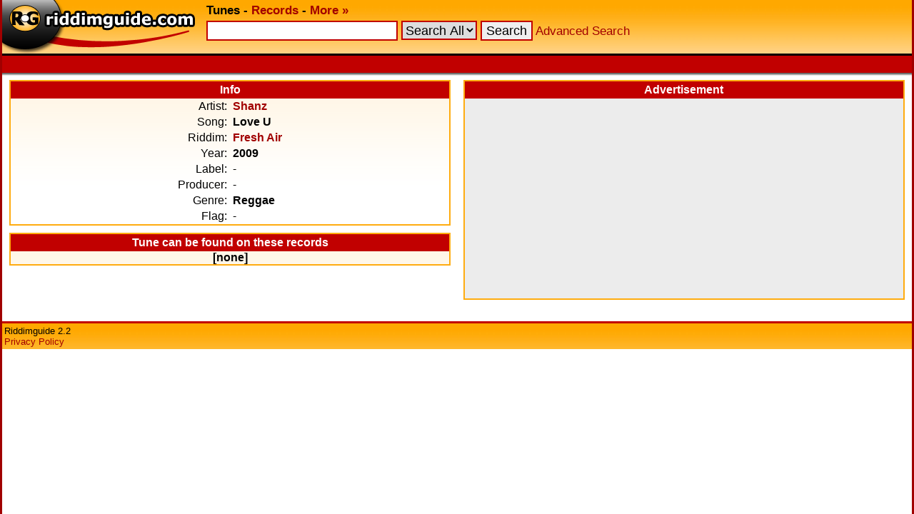

--- FILE ---
content_type: text/html; charset=UTF-8
request_url: https://www.riddimguide.com/tunedb/59237/
body_size: 2114
content:
<!DOCTYPE html PUBLIC "-//W3C//DTD XHTML 1.0 Transitional//EN"
        "http://www.w3.org/TR/xhtml1/DTD/xhtml1-transitional.dtd">
<head>
    <meta http-equiv="Content-Type" content="text/xhtml; charset=utf-8"/>
    <title>Riddimguide - Tune: Shanz - Love U</title>
    <link rel="stylesheet" type="text/css" href="/templates/goldred/style.css"/>
    <link rel="icon" type="image/png" href="/favicon.png"/>
    <link rel="image_src" href="/templates/goldred/img/vinylbanner-130x95.png"/>
    <meta name="description"
          content="Riddimguide.com is the worlds largest database for Reggae and Dancehall music. It's the #1 resource for DJs, collectors and every reggae-fanatic out there."/>
    <link rel="search" type="application/opensearchdescription+xml" href="/more/opensearch_tunedb.xml"
          title="Riddimguide (TuneDB)"/>
    <link rel="search" type="application/opensearchdescription+xml" href="/more/opensearch_recdb.xml"
          title="Riddimguide (RecDB)"/>
    <script type="text/javascript" src="/js/jquery-1.4.2.min.js"></script>
    <script type="text/javascript" src="/js/jquery.autocomplete.min.js"></script>
    <link rel="stylesheet" href="https://cdn.jsdelivr.net/gh/orestbida/cookieconsent@v2.8.8/dist/cookieconsent.css" media="print" onload="this.media='all'">
<script>(adsbygoogle=window.adsbygoogle||[]).pauseAdRequests=1;</script></head>
<body>
<div id="width-limiter">

    <div id="header">
        <b>
            <a href="/" rel="top"><img src="/templates/goldred/img/logo.png" alt="Riddimguide" width="276"
                                       height="75"/></a>
            <b>Tunes</b> -
            <a href="/records">Records</a> -
            <a href="/more/">More &#x00BB;</a>
        </b>

        <form name="quicksearch" action="/tunes" method="get">
            <input
                    type="text"
                    name="q" id="query"
                                />
                            <select name="c">
<option value="">Search All</option>
<option value="riddim">Riddim</option>
<option value="artist">Artist</option>
<option value="song">Song</option>
<option value="label">Label</option>
<option value="producer">Producer</option>
</select>

                        <input type="submit" value="Search"/>
            <a href="/tunes?advanced_search">Advanced Search</a>
        </form>

        <script type="text/javascript">
            $(function () {
                $("#query").autocomplete('/autosuggest.php', {
                    dataType: "json",
                    selectFirst: false,
                    minChars: 2,
                    max: 25,
                    parse: function (data) {
                        return $.map(data, function (row) {
                            return {
                                data: row,
                                value: row.s,
                                result: row.s
                            }
                        });
                    },
                    formatItem: function (item) {
                        return item.s + " (<i>" + item.f + "</i>)";
                    }
                }).result(function (e, item) {
                    location.href = item.u;
                });
            });
        </script>

    </div>

    <div id="headborder">
        <div id="headborderleft"></div>
                <br style="clear: both;"/>
    </div>

    <div id="content">
<div class="tuneinfo_block" style="float: left;">
    <div class="header">Info</div>
    <table cellspacing="0">
        <tr>
            <td align="right">Artist:</td>
            <td><b><a href="/tunedb/artist_Shanz/">Shanz</a></b></td>
        </tr>
        <tr>
            <td align="right">Song:</td>
            <td><b>Love U</b></td>
        </tr>
        <tr>
            <td align="right">Riddim:</td>
            <td><b><a
                            href="/tunedb/riddim_Fresh%20Air/">Fresh Air</a>
                    </b></td>
        </tr>
        <tr>
            <td align="right">Year:</td>
            <td><b>2009</b></td>
        </tr>
        <tr>
            <td align="right">Label:</td>
            <td>-</td>
        </tr>
        <tr>
            <td align="right">Producer:</td>
            <td>-            </td>
        </tr>
        <tr>
            <td align="right">Genre:</td>
            <td><b>Reggae</b></td>
        </tr>
        <tr>
            <td align="right">Flag:</td>
            <td>-</td>
        </tr>
    </table>
</div>

<div class="tuneinfo_block" style="float: right; text-align: center; background: inherit; background-color: #ececec;">
    <div class="header">Advertisement</div>
    <script async src="//pagead2.googlesyndication.com/pagead/js/adsbygoogle.js"></script>
    <!-- tuneinfo -->
    <ins class="adsbygoogle"
         style="display:inline-block;width:336px;height:280px"
         data-ad-client="ca-pub-2425529758698414"
         data-ad-slot="2271976585"></ins>
    <script>
        (adsbygoogle = window.adsbygoogle || []).push({});
    </script>
</div>

<div class="tuneinfo_block" style="float: left;">
    <div class="header">Tune can be found on these records</div>
            <div style="font-weight: bold; text-align:center;">[none]</div>
    
</div>

<br style="clear: both;"/>


</div>
    <div id="footer">
        Riddimguide 2.2<br/>
        <a href="/more/privacy-policy">Privacy Policy</a>
    </div>
</div>
<script defer src="https://cdn.jsdelivr.net/gh/orestbida/cookieconsent@v2.8.8/dist/cookieconsent.js"></script>
<script defer src="/js/cookieconsent-init.js"></script>

<script defer src='https://static.cloudflareinsights.com/beacon.min.js'
        data-cf-beacon='{"token": "b5e3d6f5af9445c38c4ba49aabd9e68a"}'></script>

</body>
</html>
